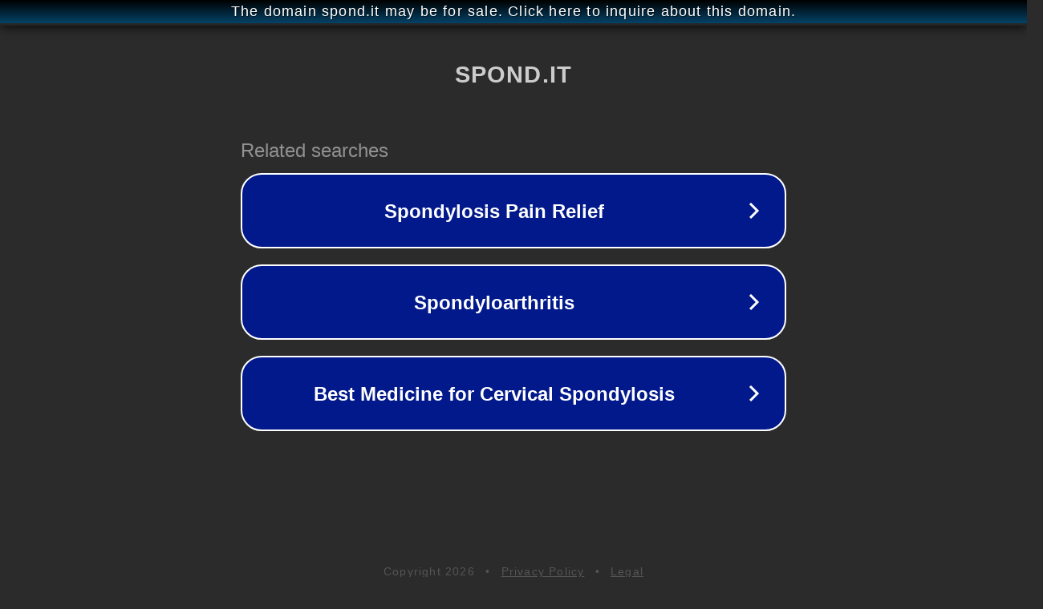

--- FILE ---
content_type: text/html; charset=utf-8
request_url: http://spond.it/
body_size: 1030
content:
<!doctype html>
<html data-adblockkey="MFwwDQYJKoZIhvcNAQEBBQADSwAwSAJBANDrp2lz7AOmADaN8tA50LsWcjLFyQFcb/P2Txc58oYOeILb3vBw7J6f4pamkAQVSQuqYsKx3YzdUHCvbVZvFUsCAwEAAQ==_ktakK1EkjPbVUpwpmQYu/uZVCpvkftSTtpr0vUkaDIrR5IbLrTMRQZ1FdXB9yxlNojeVUlr1WIaAoEAFsuEnYw==" lang="en" style="background: #2B2B2B;">
<head>
    <meta charset="utf-8">
    <meta name="viewport" content="width=device-width, initial-scale=1">
    <link rel="icon" href="[data-uri]">
    <link rel="preconnect" href="https://www.google.com" crossorigin>
</head>
<body>
<div id="target" style="opacity: 0"></div>
<script>window.park = "[base64]";</script>
<script src="/bwGvRDoFg.js"></script>
</body>
</html>
